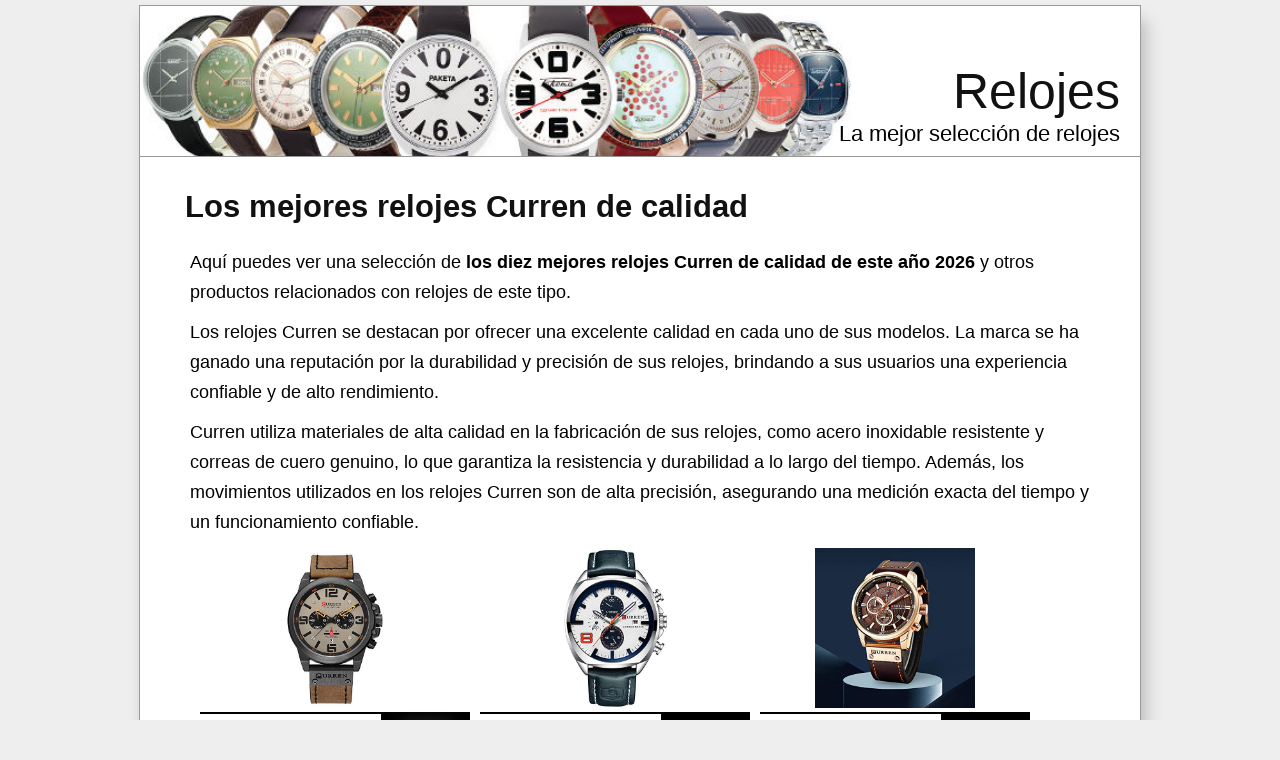

--- FILE ---
content_type: text/html; charset=utf-8
request_url: https://relojes.org.es/curren-de-calidad
body_size: 11124
content:
<?xml version="1.0" encoding="UTF-8"?><!DOCTYPE html PUBLIC "-//W3C//DTD XHTML 1.0 Strict//EN" "http://www.w3.org/TR/xhtml1/DTD/xhtml1-strict.dtd"><html
xmlns="http://www.w3.org/1999/xhtml" lang="es_ES" xml:lang="es_ES"><head><title>▷ Los Mejores RELOJES CURREN DE CALIDAD - Relojes</title><meta
name="description" content="Mejores relojes Curren de calidad ✅, precio, opiniones y características." /><meta
name="keywords" content="reloj,Curren de calidad,listado,comprar,Relojes de pulsera para hombres,Relojes para hombre,Moda Hombre,Moda,Special Features Stores,Self Service,Arborist Merchandising Root,Joyería & Relojes,Custom Stores,Affordable_ES2,Luzca bien a precios bajos" /><meta
name="title" content="▷ Los Mejores RELOJES CURREN DE CALIDAD - Relojes" /><meta
name="viewport" content="width=device-width, initial-scale=1, maximum-scale=1" /><meta
name="expires" content="never" /><meta
name="distribution" content="world" /><meta
http-equiv="Content-Type" content="text/html; charset=utf-8" /><link
type="text/css" rel="stylesheet" href="//relojes.org.es/css-relojes.org.es/main-1684400509.css" media="all" /><link
rel="alternate" type="application/rss+xml" title="relojes.org.es RSS Feed" href="//relojes.org.es/feed" /><link
rel="shortcut icon" href="//relojes.org.es/img-relojes.org.es/theme/favicon.ico" /><meta
name="og:title" content="Los mejores relojes Curren de calidad" /><meta
name="og:url" content="//relojes.org.es/curren-de-calidad" /><meta
name="og:type" content="article" /><meta
name="og:image" content="https://m.media-amazon.com/images/I/41emOgTpPPL._SL500_.jpg" /><meta
name="og:description" content="Mejores relojes Curren de calidad ✅, precio, opiniones y características." /><meta
name="og:locale" content="es_ES" /><meta
name="og:site_name" content="Relojes" /><script>/*<![CDATA[*/
var adArray=['<iframe src="https://rcm-eu.amazon-adsystem.com/e/cm?o=30&p=12&l=ur1&category=apparel&banner=0BSSKQPXGC7SRHW2Q002&f=ifr&linkID=55ea1ca563fe55ff081882fa9aaa54f7&t=amz-banner-top-21&tracking_id=amz-banner-top-21" width="300" height="250" scrolling="no" border="0" marginwidth="0" style="border:none;" frameborder="0"></iframe>','<iframe src="https://rcm-eu.amazon-adsystem.com/e/cm?o=30&p=12&l=ur1&category=watches&banner=1H67R6F3H9X3W7XHE002&f=ifr&linkID=16df45592c87a11796dcac7fe4229607&t=amz-banner-top-21&tracking_id=amz-banner-top-21" width="300" height="250" scrolling="no" border="0" marginwidth="0" style="border:none;" frameborder="0"></iframe>','<iframe src="https://rcm-eu.amazon-adsystem.com/e/cm?o=30&p=12&l=ur1&category=rebajas_hasta&banner=10FK7CT2DC5K9F7ZWP82&f=ifr&linkID=b0ae4bda7ccfcab300e8081d7f64b681&t=amz-banner-top-21&tracking_id=amz-banner-top-21" width="300" height="250" scrolling="no" border="0" marginwidth="0" style="border:none;" frameborder="0"></iframe>','<iframe src="https://rcm-eu.amazon-adsystem.com/e/cm?o=30&p=12&l=ur1&category=premium&banner=0EMP21769P76KEGTJNR2&f=ifr&linkID=17078b798232956c0efcd162fc67ee2e&t=amz-banner-top-21&tracking_id=amz-banner-top-21" width="300" height="250" scrolling="no" border="0" marginwidth="0" style="border:none;" frameborder="0"></iframe>','<iframe src="https://rcm-eu.amazon-adsystem.com/e/cm?o=30&p=12&l=ur1&category=ofertasdeultimo&banner=01K8FJK4G53N9Q0K7J82&f=ifr&linkID=57c2e4eaed404cdb96ce3dedf8918871&t=amz-banner-top-21&tracking_id=amz-banner-top-21" width="300" height="250" scrolling="no" border="0" marginwidth="0" style="border:none;" frameborder="0"></iframe>','<iframe src="https://rcm-eu.amazon-adsystem.com/e/cm?o=30&p=12&l=ur1&category=shoes&banner=0B0P15A56Q2VEND976R2&f=ifr&linkID=49390d7433207734354780be35a664b4&t=amz-banner-bottom-21&tracking_id=amz-banner-top-21" width="300" height="250" scrolling="no" border="0" marginwidth="0" style="border:none;" frameborder="0"></iframe>','<iframe src="https://rcm-eu.amazon-adsystem.com/e/cm?o=30&p=12&l=ur1&category=jewellery&banner=1MA6KJ6WYKAP6F3EYHG2&f=ifr&linkID=155ddfe1399af5d0f9af3b23198585f9&t=amz-banner-bottom-21&tracking_id=amz-banner-top-21" width="300" height="250" scrolling="no" border="0" marginwidth="0" style="border:none;" frameborder="0"></iframe>'];/*]]>*/</script><meta
name="robots" content="all" /><meta
property="article:tag" content="los mejores relojes curren de calidad" /><meta
property="article:section" content="Relojes" /><meta
property="article:published_time" content="2009-03-27T09:00:00+00:00" /><meta
property="article:modified_time" content="2026-01-16T17:40:52+00:00" /> <script async src="https://www.googletagmanager.com/gtag/js?id=G-MT1XY49TYD"></script><script>
window.dataLayer=window.dataLayer||[];function gtag(){dataLayer.push(arguments);}
gtag('js',new Date());gtag('config','G-MT1XY49TYD');</script><script type="text/javascript">
window.onload=function(){var privacy_widget=document.getElementById('privacy_widget');if(null!=privacy_widget)
{privacy_widget.parentNode.removeChild(privacy_widget);}}</script></head><body><div
class="content_title"><h1><a
title="Los mejores relojes Curren de calidad" href="//relojes.org.es/curren-de-calidad">Los mejores relojes Curren de calidad</a></h1></div><div
class="container"><div
class="header"><h2><a
title="Relojes" href="//relojes.org.es/">Relojes</a></h2><h3>La mejor selección de relojes</h3></div><div
class="body"><div
class="main_content"><div
class="content"><p>Aquí puedes ver una selección de <strong>los diez mejores relojes Curren de calidad de este año 2026</strong> y otros productos relacionados con relojes de este tipo.</p><div
itemprop="description"><p>Los relojes Curren se destacan por ofrecer una excelente calidad en cada uno de sus modelos. La marca se ha ganado una reputación por la durabilidad y precisión de sus relojes, brindando a sus usuarios una experiencia confiable y de alto rendimiento.</p><p>Curren utiliza materiales de alta calidad en la fabricación de sus relojes, como acero inoxidable resistente y correas de cuero genuino, lo que garantiza la resistencia y durabilidad a lo largo del tiempo. Además, los movimientos utilizados en los relojes Curren son de alta precisión, asegurando una medición exacta del tiempo y un funcionamiento confiable.</p></div><ul
class="products_list"><li><div
class ="product_image data_link_replacement" title="Reloj de cuarzo con cronómetro militar de piel impermeable y cronógrafo para hombre" data="https://www.amazon.es/dp/B07PZ37XMC?tag=relojes-org-es-21&linkCode=osi&th=1&psc=1"><img
src="https://m.media-amazon.com/images/I/41emOgTpPPL._SL500_.jpg" title="Reloj de cuarzo con cronómetro militar de piel impermeable y cronógrafo para hombre" alt="Imagen de Reloj de cuarzo con cronómetro militar de piel impermeable y cronógrafo para hombre" /><div
class="product_data"><span
class="product_title">Reloj de cuarzo con cronómetro militar de piel impermeable y cronógrafo para hombre</span><div
class="product_price"><span
class="new_price">28,99 €</span><span
class="original_price">32,99 €</span></div></div></div></li><li><div
class ="product_image data_link_replacement" title="Reloj cronógrafo con correa de cuero para hombre" data="https://www.amazon.es/dp/B07WZHJF1K?tag=relojes-org-es-21&linkCode=osi&th=1&psc=1"><img
src="https://m.media-amazon.com/images/I/51L6O7reC5L._SL500_.jpg" title="Reloj cronógrafo con correa de cuero para hombre" alt="Imagen de Reloj cronógrafo con correa de cuero para hombre" /><div
class="product_data"><span
class="product_title">Reloj cronógrafo con correa de cuero para hombre</span><div
class="product_price"><span>29,32 €</span></div></div></div></li><li><div
class ="product_image data_link_replacement" title="CURREN Relojes militares con correa de cuero para hombre" data="https://www.amazon.es/dp/B07DJ6XS2D?tag=relojes-org-es-21&linkCode=osi&th=1&psc=1"><img
src="https://m.media-amazon.com/images/I/51m0gbKp1KL._SL500_.jpg" title="CURREN Relojes militares con correa de cuero para hombre" alt="Imagen de CURREN Relojes militares con correa de cuero para hombre" /><div
class="product_data"><span
class="product_title">CURREN Relojes militares con correa de cuero para hombre</span><div
class="product_price"><span>32,89 €</span></div></div></div></li><li><div
class ="product_image data_link_replacement" title="Reloj analógico de cuarzo con correa de cuero para hombre" data="https://www.amazon.es/dp/B07WFXRCZN?tag=relojes-org-es-21&linkCode=osi&th=1&psc=1"><img
src="https://m.media-amazon.com/images/I/51udtripmlL._SL500_.jpg" title="Reloj analógico de cuarzo con correa de cuero para hombre" alt="Imagen de Reloj analógico de cuarzo con correa de cuero para hombre" /><div
class="product_data"><span
class="product_title">Reloj analógico de cuarzo con correa de cuero para hombre</span><div
class="product_price"><span>29,99 €</span></div></div></div></li><li><div
class ="product_image data_link_replacement" title="Reloj analógico de cuarzo con correa de cuero para hombre" data="https://www.amazon.es/dp/B07WFXSWTB?tag=relojes-org-es-21&linkCode=osi&th=1&psc=1"><img
src="https://m.media-amazon.com/images/I/51PGPXhd2TL._SL500_.jpg" title="Reloj analógico de cuarzo con correa de cuero para hombre" alt="Imagen de Reloj analógico de cuarzo con correa de cuero para hombre" /><div
class="product_data"><span
class="product_title">Reloj analógico de cuarzo con correa de cuero para hombre</span><div
class="product_price"><span>29,99 €</span></div></div></div></li><li><div
class ="product_image data_link_replacement" title="Reloj analógico de cuarzo para hombre" data="https://www.amazon.es/dp/B07WFYK8C5?tag=relojes-org-es-21&linkCode=osi&th=1&psc=1"><img
src="https://m.media-amazon.com/images/I/51hoUhnJ+QL._SL500_.jpg" title="Reloj analógico de cuarzo para hombre" alt="Imagen de Reloj analógico de cuarzo para hombre" /><div
class="product_data"><span
class="product_title">Reloj analógico de cuarzo para hombre</span><div
class="product_price"><span>29,99 €</span></div></div></div></li><li><div
class ="product_image data_link_replacement" title="Reloj analógico de cuarzo para hombre" data="https://www.amazon.es/dp/B07WFYKTSM?tag=relojes-org-es-21&linkCode=osi&th=1&psc=1"><img
src="https://m.media-amazon.com/images/I/51WVEOqotSL._SL500_.jpg" title="Reloj analógico de cuarzo para hombre" alt="Imagen de Reloj analógico de cuarzo para hombre" /><div
class="product_data"><span
class="product_title">Reloj analógico de cuarzo para hombre</span><div
class="product_price"><span>29,89 €</span></div></div></div></li><li><div
class ="product_image data_link_replacement" title="Reloj cronógrafo para hombre, militar" data="https://www.amazon.es/dp/B07WLD5JD9?tag=relojes-org-es-21&linkCode=osi&th=1&psc=1"><img
src="https://m.media-amazon.com/images/I/41g6W8jIoaL._SL500_.jpg" title="Reloj cronógrafo para hombre, militar" alt="Imagen de Reloj cronógrafo para hombre, militar" /><div
class="product_data"><span
class="product_title">Reloj cronógrafo para hombre, militar</span><div
class="product_price"><span>35,99 €</span></div></div></div></li><li><div
class ="product_image data_link_replacement" title="Reloj de lujo para hombre Correa de cuero Cronógrafo y pulsera de moda Azul o negro Diseño militar Resistente al agua Regalo" data="https://www.amazon.es/dp/B07YLTLXH3?tag=relojes-org-es-21&linkCode=osi&th=1&psc=1"><img
src="https://m.media-amazon.com/images/I/5146RjsYk0L._SL500_.jpg" title="Reloj de lujo para hombre Correa de cuero Cronógrafo y pulsera de moda Azul o negro Diseño militar Resistente al agua Regalo" alt="Imagen de Reloj de lujo para hombre Correa de cuero Cronógrafo y pulsera de moda Azul o negro Diseño militar Resistente al agua Regalo" /><div
class="product_data"><span
class="product_title">Reloj de lujo para hombre Correa de cuero Cronógrafo y pulsera de moda Azul o negro Diseño militar Resistente al agua Regalo</span><div
class="product_price"><span>39,89 €</span></div></div></div></li><li><div
class ="product_image data_link_replacement" title="Curren 8363 Reloj de Cuarzo para Hombre con Tres Sub-diales Pantalla de Fecha Caja Azul" data="https://www.amazon.es/dp/B084ZK9G37?tag=relojes-org-es-21&linkCode=osi&th=1&psc=1"><img
src="https://m.media-amazon.com/images/I/51J4qc99HlL._SL500_.jpg" title="Curren 8363 Reloj de Cuarzo para Hombre con Tres Sub-diales Pantalla de Fecha Caja Azul" alt="Imagen de Curren 8363 Reloj de Cuarzo para Hombre con Tres Sub-diales Pantalla de Fecha Caja Azul" /><div
class="product_data"><span
class="product_title">Curren 8363 Reloj de Cuarzo para Hombre con Tres Sub-diales Pantalla de Fecha Caja Azul</span><div
class="product_price"><span
class="new_price">28,99 €</span><span
class="original_price">32,34 €</span></div></div></div></li></ul><div
class="clear_both"></div><meta
content="//relojes.org.es/curren-de-calidad" itemprop="url" /><h2>Selección de los diez  mejores relojes Curren de calidad</h2><p>Si te estás planteando comprar un reloj, nuestra lista de los diez mejores relojes Curren de calidad de 2026 te ayudará a encontrar un reloj perfecto para ti.</p><p>Mediante los enlaces disponibles en cada un de los relojes que encontrarás en esta lista, podrás ver más detalles sobre ellos y adquirirlos si reunen las características que estás buscando. También puedes leer los comentarios y opiniones que han dejado los usuarios que ya han probado estos relojes y ver su valoración, así como dejar tus propios comentarios sobre los relojes Curren de calidad.</p><div
itemprop="offers" itemscope itemtype="http://schema.org/AggregateOffer"><div
itemprop="offers" itemscope itemtype="http://schema.org/Offer"><h3><span
itemprop="name">Reloj de cuarzo con cronómetro militar de piel impermeable y cronógrafo para hombre, el reloj Curren de calidad más vendido ✅</span></h3><div
class="product_image_container"><div
class="item_main_image data_link_replacement" data="https://www.amazon.es/dp/B07PZ37XMC?tag=relojes-org-es-21&linkCode=osi&th=1&psc=1"> <img
title="Reloj de cuarzo con cronómetro militar de piel impermeable y cronógrafo para hombre, Cinturón Negro, Gris, Marrón, Clásico, Ropa" alt="Reloj de cuarzo con cronómetro militar de piel impermeable y cronógrafo para hombre, Cinturón Negro, Gris, Marrón, Clásico, Ropa" src="https://m.media-amazon.com/images/I/41emOgTpPPL._SL500_.jpg" class="item_main_image float_left no_pin" itemprop="image" /></div></div><div
class="extra_product_images"> <img
title="Reloj de cuarzo con cronómetro militar de piel impermeable y cronógrafo para hombre" alt="Imagen de Reloj de cuarzo con cronómetro militar de piel impermeable y cronógrafo para hombre" class="item float_left no_pin" src="https://m.media-amazon.com/images/I/51czIHDn8qL._SL75_.jpg" url="https://www.amazon.es/dp/B07PZ37XMC?tag=relojes-org-es-21&linkCode=osi&th=1&psc=1" /> <img
title="Reloj de cuarzo con cronómetro militar de piel impermeable y cronógrafo para hombre" alt="Imagen de Reloj de cuarzo con cronómetro militar de piel impermeable y cronógrafo para hombre" class="item float_left no_pin" src="https://m.media-amazon.com/images/I/51MdekSQa8L._SL75_.jpg" url="https://www.amazon.es/dp/B07PZ37XMC?tag=relojes-org-es-21&linkCode=osi&th=1&psc=1" /> <img
title="Reloj de cuarzo con cronómetro militar de piel impermeable y cronógrafo para hombre" alt="Imagen de Reloj de cuarzo con cronómetro militar de piel impermeable y cronógrafo para hombre" class="item float_left no_pin" src="https://m.media-amazon.com/images/I/41wBMnkfOJL._SL75_.jpg" url="https://www.amazon.es/dp/B07PZ37XMC?tag=relojes-org-es-21&linkCode=osi&th=1&psc=1" /> <img
title="Reloj de cuarzo con cronómetro militar de piel impermeable y cronógrafo para hombre" alt="Imagen de Reloj de cuarzo con cronómetro militar de piel impermeable y cronógrafo para hombre" class="item float_left no_pin" src="https://m.media-amazon.com/images/I/41sENukcSML._SL75_.jpg" url="https://www.amazon.es/dp/B07PZ37XMC?tag=relojes-org-es-21&linkCode=osi&th=1&psc=1" /> <img
title="Reloj de cuarzo con cronómetro militar de piel impermeable y cronógrafo para hombre" alt="Imagen de Reloj de cuarzo con cronómetro militar de piel impermeable y cronógrafo para hombre" class="item float_left no_pin" src="https://m.media-amazon.com/images/I/41j5SHUy9hL._SL75_.jpg" url="https://www.amazon.es/dp/B07PZ37XMC?tag=relojes-org-es-21&linkCode=osi&th=1&psc=1" /> <img
title="Reloj de cuarzo con cronómetro militar de piel impermeable y cronógrafo para hombre" alt="Imagen de Reloj de cuarzo con cronómetro militar de piel impermeable y cronógrafo para hombre" class="item float_left no_pin" src="https://m.media-amazon.com/images/I/41BSXb5pOVL._SL75_.jpg" url="https://www.amazon.es/dp/B07PZ37XMC?tag=relojes-org-es-21&linkCode=osi&th=1&psc=1" /></div><div
class="itemtext"><p> Entre nuestra selección de relojes Curren de calidad, esta es la mejor opción si nos basamos en la cantidad de ventas, ya que es <strong>reloj más vendido</strong> de esta lista.</p><meta
itemprop="availability" content="instore_only" /><meta
itemprop="priceCurrency" content="EUR" /><p> Este reloj tiene habitualmente un precio de 32,99€ pero lo puedes comprar ahora mismo y por tiempo limitado a <strong>un precio de tan solo <span
itemprop="price">28,99</span>€</strong>. ¡No lo dudes y aprovecha esta oferta antes de que se acabe!</p><p> A continuación puedes ver más detalles de este reloj:</p><ul
class="fashioned"><li>Si tiene alguna pregunta, por favor envíenos un correo electrónico.</li><li>Haremos todo lo posible para ofrecerte una excelente experiencia de compra.</li><li>No se puede utilizar en la ducha, natación, buceo, etc.</li><li>COMPRA CON CONFIENCIA Nos preocupamos por nuestros clientes.</li><li><strong>Resistente al agua para el uso diario</strong>: resistente a salpicaduras y lluvia.</li><li>3 varillas impermeables, lo que significa que puedes usarlas cuando te lavas las manos sin agua caliente.</li><li><strong>Regalo de alta calidad</strong>: gran regalo para novio, marido, padre, hermano, abuelo, amigos.</li><li>Ideal como regalo de cumpleaños, empresa, Navidad, San Valentín, boda, Año Nuevo, Día del Padre, etc.</li><li><strong>Multifuncional</strong>: muestra la hora, fecha, temporizador (1 círculo = 2 segundos, 1 círculo = 1 minuto, 1 círculo = 1 hora), cronógrafo, ideal para la vida cotidiana, trabajo, deportes, negocios, fiestas, actividades al aire libre, etc.</li><li>3 subdiales, pantalla analógica, pantalla Hardlex, esfera transparente, caja de aleación, cuero cómodo ajustable con hebilla clásica.</li><li><strong>Movimiento y material</strong>: movimiento de cuarzo, hora exacta.</li><li><strong>Color</strong>: Cinturón negro, gris, marrón.</li><li><strong>Peso</strong>: 150 gramos.</li></ul>Mediante el siguiente enlace, podrás ver <span
class="comment_link_replacement" data="https://www.amazon.es/dp/product-reviews/B07PZ37XMC?tag=relojes-org-es-21&linkCode=osi&th=1&psc=1" title="Opiniones sobre Reloj de cuarzo con cronómetro militar de piel impermeable y cronógrafo para hombre">opiniones de quienes han comprado este reloj</span>.<div
class="button_container"><div
class="buybutton data_link_replacement" title="Reloj de cuarzo con cronómetro militar de piel impermeable y cronógrafo para hombre" data="https://www.amazon.es/dp/B07PZ37XMC?tag=relojes-org-es-21&linkCode=osi&th=1&psc=1" img_data="https://m.media-amazon.com/images/I/41emOgTpPPL._SL500_.jpg"></div></div><div
class="clear_both"></div><p>Si buscas más relojes similares a <em>Reloj de cuarzo con cronómetro militar de piel impermeable y cronógrafo para hombre</em>, puedes ver otros relojes haciendo click en el enlace a continuación: <em><a
title="Ver más relojes de la categoría relojes de pulsera para hombres" href="https://www.amazon.es/s?k=relojes+de+pulsera+para+hombres&rh=n%3A599388031%2C&tag=relojes-org-es-21" rel="nofollow" target="_blank">Relojes de pulsera para hombres</a></em>.</p></div></div><div
itemprop="offers" itemscope itemtype="http://schema.org/Offer"><h3><span
itemprop="name">Reloj cronógrafo con correa de cuero para hombre, el reloj Curren de calidad más barato ⭐</span></h3><div
class="product_image_container"><div
class="item_main_image data_link_replacement" data="https://www.amazon.es/dp/B07WZHJF1K?tag=relojes-org-es-21&linkCode=osi&th=1&psc=1"> <img
title="Reloj cronógrafo con correa de cuero para hombre, clásico, casual, acero inoxidable, impermeable, fecha, analógico, cuarzo, plateado y blanco, Plateado/Blanco, Clásico, informal" alt="Reloj cronógrafo con correa de cuero para hombre, clásico, casual, acero inoxidable, impermeable, fecha, analógico, cuarzo, plateado y blanco, Plateado/Blanco, Clásico, informal" src="https://m.media-amazon.com/images/I/51L6O7reC5L._SL500_.jpg" class="item_main_image float_left no_pin" itemprop="image" /></div></div><div
class="extra_product_images"> <img
title="reloj cronógrafo con correa de cuero para hombre" alt="Imagen de reloj cronógrafo con correa de cuero para hombre" class="item float_left no_pin" src="https://m.media-amazon.com/images/I/618z7YnnceL._SL75_.jpg" url="https://www.amazon.es/dp/B07WZHJF1K?tag=relojes-org-es-21&linkCode=osi&th=1&psc=1" /> <img
title="reloj cronógrafo con correa de cuero para hombre" alt="Imagen de reloj cronógrafo con correa de cuero para hombre" class="item float_left no_pin" src="https://m.media-amazon.com/images/I/51TzHY9eiqL._SL75_.jpg" url="https://www.amazon.es/dp/B07WZHJF1K?tag=relojes-org-es-21&linkCode=osi&th=1&psc=1" /> <img
title="reloj cronógrafo con correa de cuero para hombre" alt="Imagen de reloj cronógrafo con correa de cuero para hombre" class="item float_left no_pin" src="https://m.media-amazon.com/images/I/61FHJZCw0yL._SL75_.jpg" url="https://www.amazon.es/dp/B07WZHJF1K?tag=relojes-org-es-21&linkCode=osi&th=1&psc=1" /> <img
title="reloj cronógrafo con correa de cuero para hombre" alt="Imagen de reloj cronógrafo con correa de cuero para hombre" class="item float_left no_pin" src="https://m.media-amazon.com/images/I/51U3Sf28wdL._SL75_.jpg" url="https://www.amazon.es/dp/B07WZHJF1K?tag=relojes-org-es-21&linkCode=osi&th=1&psc=1" /> <img
title="reloj cronógrafo con correa de cuero para hombre" alt="Imagen de reloj cronógrafo con correa de cuero para hombre" class="item float_left no_pin" src="https://m.media-amazon.com/images/I/51L6O7reC5L._SL75_.jpg" url="https://www.amazon.es/dp/B07WZHJF1K?tag=relojes-org-es-21&linkCode=osi&th=1&psc=1" /></div><div
class="itemtext"><p> Basándonos únicamente en el precio, este reloj es la mejor elección ya que en esta lista es <strong>el reloj Curren de calidad más barato</strong>.</p><meta
itemprop="availability" content="instore_only" /><meta
itemprop="priceCurrency" content="EUR" /><p> Puedes conseguir el reloj cronógrafo con correa de cuero para hombre al precio de 29,32€.
No te pierdas esta oferta, ya que es <strong>el más barato</strong> de los relojes Curren de calidad.</p><p> El listado a continuación muestra las características de este reloj:</p><ul
class="fashioned"><li>De alta calidad, llevar este reloj es una experiencia maravillosa, al igual que toca la obra de arte directamente.</li><li>Splash / lluvia.</li><li>No apto para buceo, natación, esnórquel, trabajos relacionados con el agua.</li><li><strong>Reloj de cuarzo de negocios</strong>: movimiento de cuarzo japonés de alta calidad con pantalla analógica, multiesfera que proporciona una sincronización precisa.</li><li><strong>Resistente al agua (3 ATM)</strong>: adecuado para el uso diario.</li><li>Hebilla chapada en acero inoxidable, fácil de poner y quitar, no se cae fácilmente.</li><li>La clásica correa de cuero es suave y cómoda para una experiencia de uso cómoda.</li><li>Caja impermeable de acero inoxidable, suave y duradera.</li><li><strong>Material</strong>: vidrio templado mineral de alta dureza, no es fácil de llevar.</li><li><strong>Diseño único</strong>: diseño único de superficie, combinación perfecta de esfera pequeña y superficie, combinación de colores e integración de reloj, adecuado para uso diario, negocios, casual y otras prendas.</li><li><strong>Color</strong>: Plateado/blanco.</li></ul>A través del siguiente enlace, puedes ver <span
class="comment_link_replacement" data="https://www.amazon.es/dp/product-reviews/B07WZHJF1K?tag=relojes-org-es-21&linkCode=osi&th=1&psc=1" title="Opiniones sobre reloj cronógrafo con correa de cuero para hombre">opiniones sobre este reloj</span>.<div
class="button_container"><div
class="buybutton data_link_replacement" title="reloj cronógrafo con correa de cuero para hombre" data="https://www.amazon.es/dp/B07WZHJF1K?tag=relojes-org-es-21&linkCode=osi&th=1&psc=1" img_data="https://m.media-amazon.com/images/I/51L6O7reC5L._SL500_.jpg"></div></div><div
class="clear_both"></div><p>Si quieres valorar otras opciones antes de decidirte, puedes ver más relojes del mismo tipo que <em>reloj cronógrafo con correa de cuero para hombre</em>, puedes hacerlo siguiendo el enlace a continuación: <em><a
title="Ver más relojes de la categoría relojes de pulsera para hombres" href="https://www.amazon.es/s?k=relojes+de+pulsera+para+hombres&rh=n%3A599388031%2C&tag=relojes-org-es-21" rel="nofollow" target="_blank">Relojes de pulsera para hombres</a></em>.</p></div></div><div
itemprop="offers" itemscope itemtype="http://schema.org/Offer"><h3><span
itemprop="name">CURREN Relojes militares con correa de cuero para hombre</span></h3><div
class="product_image_container"><div
class="item_main_image data_link_replacement" data="https://www.amazon.es/dp/B07DJ6XS2D?tag=relojes-org-es-21&linkCode=osi&th=1&psc=1"> <img
title="CURREN Relojes militares con correa de cuero para hombre, cronógrafo impermeable deportivo de muñeca con fecha, reloj de pulsera de cuarzo, regalos" alt="CURREN Relojes militares con correa de cuero para hombre, cronógrafo impermeable deportivo de muñeca con fecha, reloj de pulsera de cuarzo, regalos" src="https://m.media-amazon.com/images/I/51m0gbKp1KL._SL500_.jpg" class="item_main_image float_left no_pin" itemprop="image" /></div></div><div
class="extra_product_images"> <img
title="CURREN Relojes militares con correa de cuero para hombre" alt="Imagen de CURREN Relojes militares con correa de cuero para hombre" class="item float_left no_pin" src="https://m.media-amazon.com/images/I/4189cQNF3XL._SL75_.jpg" url="https://www.amazon.es/dp/B07DJ6XS2D?tag=relojes-org-es-21&linkCode=osi&th=1&psc=1" /> <img
title="CURREN Relojes militares con correa de cuero para hombre" alt="Imagen de CURREN Relojes militares con correa de cuero para hombre" class="item float_left no_pin" src="https://m.media-amazon.com/images/I/51zmGXky9jL._SL75_.jpg" url="https://www.amazon.es/dp/B07DJ6XS2D?tag=relojes-org-es-21&linkCode=osi&th=1&psc=1" /> <img
title="CURREN Relojes militares con correa de cuero para hombre" alt="Imagen de CURREN Relojes militares con correa de cuero para hombre" class="item float_left no_pin" src="https://m.media-amazon.com/images/I/51Ch2YoxDRL._SL75_.jpg" url="https://www.amazon.es/dp/B07DJ6XS2D?tag=relojes-org-es-21&linkCode=osi&th=1&psc=1" /> <img
title="CURREN Relojes militares con correa de cuero para hombre" alt="Imagen de CURREN Relojes militares con correa de cuero para hombre" class="item float_left no_pin" src="https://m.media-amazon.com/images/I/51twWR5iGCL._SL75_.jpg" url="https://www.amazon.es/dp/B07DJ6XS2D?tag=relojes-org-es-21&linkCode=osi&th=1&psc=1" /> <img
title="CURREN Relojes militares con correa de cuero para hombre" alt="Imagen de CURREN Relojes militares con correa de cuero para hombre" class="item float_left no_pin" src="https://m.media-amazon.com/images/I/51gJMPdp9sL._SL75_.jpg" url="https://www.amazon.es/dp/B07DJ6XS2D?tag=relojes-org-es-21&linkCode=osi&th=1&psc=1" /> <img
title="CURREN Relojes militares con correa de cuero para hombre" alt="Imagen de CURREN Relojes militares con correa de cuero para hombre" class="item float_left no_pin" src="https://m.media-amazon.com/images/I/51Ch2YoxDRL._SL75_.jpg" url="https://www.amazon.es/dp/B07DJ6XS2D?tag=relojes-org-es-21&linkCode=osi&th=1&psc=1" /></div><div
class="itemtext"><p> El CURREN Relojes militares con correa de cuero para hombre es uno de los relojes Curren de calidad que hay disponibles y puede ser el reloj que estás buscando.</p><meta
itemprop="availability" content="instore_only" /><meta
itemprop="priceCurrency" content="EUR" /><p> Compra ya tu CURREN Relojes militares con correa de cuero para hombre por tan solo <span
itemprop="price">32,89</span>€.</p><p> El listado a continuación muestra las características de este reloj:</p><ul
class="fashioned"><li>Importación.</li><li>Un regalo moderno de cumpleaños, Navidad, San Valentín, boda, Año Nuevo.</li><li><strong>PAQUETE</strong>: Este reloj vendrá con una caja de reloj.</li><li><strong>Resistente al agua para uso diario</strong>: resistente al agua hasta 3 ATM, no apto para buceo, natación, esnórquel, trabajos relacionados con el agua).</li><li><strong>Función del reloj</strong>: todas las subesferas y manecillas son funcionales, cronógrafo completamente funcional, resistente al agua hasta 30 m y visualización de fecha.</li><li>Movimiento de cuarzo japonés de alta calidad con pantalla analógica, proporciona un cronometraje preciso.</li><li><strong>Color</strong>: Dorado, marrón (gold brown).</li></ul>Mediante el siguiente enlace, podrás ver <span
class="comment_link_replacement" data="https://www.amazon.es/dp/product-reviews/B07DJ6XS2D?tag=relojes-org-es-21&linkCode=osi&th=1&psc=1" title="Opiniones sobre CURREN Relojes militares con correa de cuero para hombre">opiniones de quienes han comprado este reloj</span>.<div
class="button_container"><div
class="buybutton data_link_replacement" title="CURREN Relojes militares con correa de cuero para hombre" data="https://www.amazon.es/dp/B07DJ6XS2D?tag=relojes-org-es-21&linkCode=osi&th=1&psc=1" img_data="https://m.media-amazon.com/images/I/51m0gbKp1KL._SL500_.jpg"></div></div><div
class="clear_both"></div><p>Si buscas más relojes similares a <em>CURREN Relojes militares con correa de cuero para hombre</em>, puedes ver otros relojes haciendo click en el enlace a continuación: <em><a
title="Ver más relojes de la categoría los más valorados por los clientes" href="https://www.amazon.es/s?k=los+m%C3%A1s+valorados+por+los+clientes&rh=n%3A599388031%2C&tag=relojes-org-es-21" rel="nofollow" target="_blank">Los más valorados por los clientes</a></em>.</p></div></div><div
itemprop="offers" itemscope itemtype="http://schema.org/Offer"><h3><span
itemprop="name">Reloj analógico de cuarzo con correa de cuero para hombre</span></h3><div
class="product_image_container"><div
class="item_main_image data_link_replacement" data="https://www.amazon.es/dp/B07WFXRCZN?tag=relojes-org-es-21&linkCode=osi&th=1&psc=1"> <img
title="Reloj analógico de cuarzo con correa de cuero para hombre, estilo clásico, casual, acero inoxidable, impermeable, cronógrafo, fecha, color marrón claro, Marrón claro, Deportes" alt="Reloj analógico de cuarzo con correa de cuero para hombre, estilo clásico, casual, acero inoxidable, impermeable, cronógrafo, fecha, color marrón claro, Marrón claro, Deportes" src="https://m.media-amazon.com/images/I/51udtripmlL._SL500_.jpg" class="item_main_image float_left no_pin" itemprop="image" /></div></div><div
class="extra_product_images"> <img
title="reloj analógico de cuarzo con correa de cuero para hombre" alt="Imagen de reloj analógico de cuarzo con correa de cuero para hombre" class="item float_left no_pin" src="https://m.media-amazon.com/images/I/51WphpTl7XL._SL75_.jpg" url="https://www.amazon.es/dp/B07WFXRCZN?tag=relojes-org-es-21&linkCode=osi&th=1&psc=1" /> <img
title="reloj analógico de cuarzo con correa de cuero para hombre" alt="Imagen de reloj analógico de cuarzo con correa de cuero para hombre" class="item float_left no_pin" src="https://m.media-amazon.com/images/I/51UUH2-oJrL._SL75_.jpg" url="https://www.amazon.es/dp/B07WFXRCZN?tag=relojes-org-es-21&linkCode=osi&th=1&psc=1" /> <img
title="reloj analógico de cuarzo con correa de cuero para hombre" alt="Imagen de reloj analógico de cuarzo con correa de cuero para hombre" class="item float_left no_pin" src="https://m.media-amazon.com/images/I/51bRc4fJ9XL._SL75_.jpg" url="https://www.amazon.es/dp/B07WFXRCZN?tag=relojes-org-es-21&linkCode=osi&th=1&psc=1" /> <img
title="reloj analógico de cuarzo con correa de cuero para hombre" alt="Imagen de reloj analógico de cuarzo con correa de cuero para hombre" class="item float_left no_pin" src="https://m.media-amazon.com/images/I/51nR6lGiX9L._SL75_.jpg" url="https://www.amazon.es/dp/B07WFXRCZN?tag=relojes-org-es-21&linkCode=osi&th=1&psc=1" /> <img
title="reloj analógico de cuarzo con correa de cuero para hombre" alt="Imagen de reloj analógico de cuarzo con correa de cuero para hombre" class="item float_left no_pin" src="https://m.media-amazon.com/images/I/51fpPUEnHFL._SL75_.jpg" url="https://www.amazon.es/dp/B07WFXRCZN?tag=relojes-org-es-21&linkCode=osi&th=1&psc=1" /> <img
title="reloj analógico de cuarzo con correa de cuero para hombre" alt="Imagen de reloj analógico de cuarzo con correa de cuero para hombre" class="item float_left no_pin" src="https://m.media-amazon.com/images/I/31wchw8LkUL._SL75_.jpg" url="https://www.amazon.es/dp/B07WFXRCZN?tag=relojes-org-es-21&linkCode=osi&th=1&psc=1" /></div><div
class="itemtext"><p> Aquí puedes ver las características del Reloj analógico de cuarzo con correa de cuero para hombre, uno de los relojes Curren de calidad.</p><meta
itemprop="availability" content="instore_only" /><meta
itemprop="priceCurrency" content="EUR" /><p> Puedes obtener tu ya tu reloj  analógico de cuarzo con correa de cuero para hombre por un precio de 29,99€.</p><p> La siguiente lista muestra las características del reloj  analógico de cuarzo con correa de cuero para hombre:</p><ul
class="fashioned"><li>De alta calidad, llevar este reloj es una experiencia maravillosa, al igual que toca la obra de arte directamente.</li><li>Splash / lluvia.</li><li>No apto para buceo, natación, esnórquel, trabajos relacionados con el agua.</li><li><strong>Reloj de cuarzo de negocios</strong>: movimiento de cuarzo japonés de alta calidad con pantalla analógica, multiesfera que proporciona una sincronización precisa.</li><li><strong>Resistente al agua (3 ATM)</strong>: adecuado para el uso diario.</li><li>Hebilla chapada en acero inoxidable, fácil de poner y quitar, no se cae fácilmente.</li><li>La clásica correa de cuero es suave y cómoda para una experiencia de uso cómoda.</li><li>Caja impermeable de acero inoxidable, suave y duradera.</li><li><strong>Material</strong>: vidrio templado mineral de alta dureza, no es fácil de llevar.</li><li><strong>Diseño único</strong>: diseño único de superficie, combinación perfecta de esfera pequeña y superficie, combinación de colores e integración de reloj, adecuado para uso diario, negocios, casual y otras prendas.</li><li><strong>Color</strong>: Marrón claro.</li></ul>Mediante el siguiente enlace, podrás encontrar <span
class="comment_link_replacement" data="https://www.amazon.es/dp/product-reviews/B07WFXRCZN?tag=relojes-org-es-21&linkCode=osi&th=1&psc=1" title="Opiniones sobre reloj analógico de cuarzo con correa de cuero para hombre">opiniones sobre este reloj</span>.<div
class="button_container"><div
class="buybutton data_link_replacement" title="reloj analógico de cuarzo con correa de cuero para hombre" data="https://www.amazon.es/dp/B07WFXRCZN?tag=relojes-org-es-21&linkCode=osi&th=1&psc=1" img_data="https://m.media-amazon.com/images/I/51udtripmlL._SL500_.jpg"></div></div><div
class="clear_both"></div><p>Si quieres valorar otras opciones antes de decidirte, puedes ver más relojes del mismo tipo que <em>reloj analógico de cuarzo con correa de cuero para hombre</em>, puedes hacerlo siguiendo el enlace a continuación: <em><a
title="Ver más relojes de la categoría relojes de pulsera para hombres" href="https://www.amazon.es/s?k=relojes+de+pulsera+para+hombres&rh=n%3A599388031%2C&tag=relojes-org-es-21" rel="nofollow" target="_blank">Relojes de pulsera para hombres</a></em>.</p></div></div><div
itemprop="offers" itemscope itemtype="http://schema.org/Offer"><h3><span
itemprop="name">Reloj analógico de cuarzo con correa de cuero para hombre</span></h3><div
class="product_image_container"><div
class="item_main_image data_link_replacement" data="https://www.amazon.es/dp/B07WFXSWTB?tag=relojes-org-es-21&linkCode=osi&th=1&psc=1"> <img
title="Reloj analógico de cuarzo con correa de cuero para hombre, estilo clásico, casual, acero inoxidable, impermeable, cronógrafo, fecha, color negro plateado, Plateado negro, Deportes" alt="Reloj analógico de cuarzo con correa de cuero para hombre, estilo clásico, casual, acero inoxidable, impermeable, cronógrafo, fecha, color negro plateado, Plateado negro, Deportes" src="https://m.media-amazon.com/images/I/51PGPXhd2TL._SL500_.jpg" class="item_main_image float_left no_pin" itemprop="image" /></div></div><div
class="extra_product_images"> <img
title="reloj analógico de cuarzo con correa de cuero para hombre" alt="Imagen de reloj analógico de cuarzo con correa de cuero para hombre" class="item float_left no_pin" src="https://m.media-amazon.com/images/I/51K1JguxTaL._SL75_.jpg" url="https://www.amazon.es/dp/B07WFXSWTB?tag=relojes-org-es-21&linkCode=osi&th=1&psc=1" /> <img
title="reloj analógico de cuarzo con correa de cuero para hombre" alt="Imagen de reloj analógico de cuarzo con correa de cuero para hombre" class="item float_left no_pin" src="https://m.media-amazon.com/images/I/51HV8gGeArL._SL75_.jpg" url="https://www.amazon.es/dp/B07WFXSWTB?tag=relojes-org-es-21&linkCode=osi&th=1&psc=1" /> <img
title="reloj analógico de cuarzo con correa de cuero para hombre" alt="Imagen de reloj analógico de cuarzo con correa de cuero para hombre" class="item float_left no_pin" src="https://m.media-amazon.com/images/I/51bRc4fJ9XL._SL75_.jpg" url="https://www.amazon.es/dp/B07WFXSWTB?tag=relojes-org-es-21&linkCode=osi&th=1&psc=1" /> <img
title="reloj analógico de cuarzo con correa de cuero para hombre" alt="Imagen de reloj analógico de cuarzo con correa de cuero para hombre" class="item float_left no_pin" src="https://m.media-amazon.com/images/I/51PGPXhd2TL._SL75_.jpg" url="https://www.amazon.es/dp/B07WFXSWTB?tag=relojes-org-es-21&linkCode=osi&th=1&psc=1" /> <img
title="reloj analógico de cuarzo con correa de cuero para hombre" alt="Imagen de reloj analógico de cuarzo con correa de cuero para hombre" class="item float_left no_pin" src="https://m.media-amazon.com/images/I/51IOKLyZsJL._SL75_.jpg" url="https://www.amazon.es/dp/B07WFXSWTB?tag=relojes-org-es-21&linkCode=osi&th=1&psc=1" /> <img
title="reloj analógico de cuarzo con correa de cuero para hombre" alt="Imagen de reloj analógico de cuarzo con correa de cuero para hombre" class="item float_left no_pin" src="https://m.media-amazon.com/images/I/51ubdigKTqL._SL75_.jpg" url="https://www.amazon.es/dp/B07WFXSWTB?tag=relojes-org-es-21&linkCode=osi&th=1&psc=1" /></div><div
class="itemtext"><p> Entre los relojes Curren de calidad, puedes encontrar el reloj  analógico de cuarzo con correa de cuero para hombre.</p><meta
itemprop="availability" content="instore_only" /><meta
itemprop="priceCurrency" content="EUR" /><p> Compra ya tu reloj analógico de cuarzo con correa de cuero para hombre por tan solo <span
itemprop="price">29,99</span>€.</p><p> El reloj analógico de cuarzo con correa de cuero para hombre tiene las siguientes características:</p><ul
class="fashioned"><li>De alta calidad, llevar este reloj es una experiencia maravillosa, al igual que toca la obra de arte directamente.</li><li>Splash / lluvia.</li><li>No apto para buceo, natación, esnórquel, trabajos relacionados con el agua.</li><li><strong>Reloj de cuarzo de negocios</strong>: movimiento de cuarzo japonés de alta calidad con pantalla analógica, multiesfera que proporciona una sincronización precisa.</li><li><strong>Resistente al agua (3 ATM)</strong>: adecuado para el uso diario.</li><li>Hebilla chapada en acero inoxidable, fácil de poner y quitar, no se cae fácilmente.</li><li>La clásica correa de cuero es suave y cómoda para una experiencia de uso cómoda.</li><li>Caja impermeable de acero inoxidable, suave y duradera.</li><li><strong>Material</strong>: vidrio templado mineral de alta dureza, no es fácil de llevar.</li><li><strong>Diseño único</strong>: diseño único de superficie, combinación perfecta de esfera pequeña y superficie, combinación de colores e integración de reloj, adecuado para uso diario, negocios, casual y otras prendas.</li><li><strong>Color</strong>: Plateado negro.</li></ul>A través del siguiente enlace, puedes ver <span
class="comment_link_replacement" data="https://www.amazon.es/dp/product-reviews/B07WFXSWTB?tag=relojes-org-es-21&linkCode=osi&th=1&psc=1" title="Opiniones sobre reloj analógico de cuarzo con correa de cuero para hombre">opiniones de compradores de este reloj</span>.<div
class="button_container"><div
class="buybutton data_link_replacement" title="reloj analógico de cuarzo con correa de cuero para hombre" data="https://www.amazon.es/dp/B07WFXSWTB?tag=relojes-org-es-21&linkCode=osi&th=1&psc=1" img_data="https://m.media-amazon.com/images/I/51PGPXhd2TL._SL500_.jpg"></div></div><div
class="clear_both"></div><p>Si buscas más relojes similares a <em>reloj analógico de cuarzo con correa de cuero para hombre</em>, puedes ver otros relojes haciendo click en el enlace a continuación: <em><a
title="Ver más relojes de la categoría relojes de pulsera para hombres" href="https://www.amazon.es/s?k=relojes+de+pulsera+para+hombres&rh=n%3A599388031%2C&tag=relojes-org-es-21" rel="nofollow" target="_blank">Relojes de pulsera para hombres</a></em>.</p></div></div><div
itemprop="offers" itemscope itemtype="http://schema.org/Offer"><h3><span
itemprop="name">Reloj analógico de cuarzo para hombre</span></h3><div
class="product_image_container"><div
class="item_main_image data_link_replacement" data="https://www.amazon.es/dp/B07WFYK8C5?tag=relojes-org-es-21&linkCode=osi&th=1&psc=1"> <img
title="Reloj analógico de cuarzo para hombre, correa de cuero, clásico, casual, acero inoxidable, impermeable, cronógrafo, fecha, color marrón oscuro, Marrón oscuro, Deportes" alt="Reloj analógico de cuarzo para hombre, correa de cuero, clásico, casual, acero inoxidable, impermeable, cronógrafo, fecha, color marrón oscuro, Marrón oscuro, Deportes" src="https://m.media-amazon.com/images/I/51hoUhnJ+QL._SL500_.jpg" class="item_main_image float_left no_pin" itemprop="image" /></div></div><div
class="extra_product_images"> <img
title="reloj analógico de cuarzo para hombre" alt="Imagen de reloj analógico de cuarzo para hombre" class="item float_left no_pin" src="https://m.media-amazon.com/images/I/51wBhoDhVXL._SL75_.jpg" url="https://www.amazon.es/dp/B07WFYK8C5?tag=relojes-org-es-21&linkCode=osi&th=1&psc=1" /> <img
title="reloj analógico de cuarzo para hombre" alt="Imagen de reloj analógico de cuarzo para hombre" class="item float_left no_pin" src="https://m.media-amazon.com/images/I/51CXTV3JKCL._SL75_.jpg" url="https://www.amazon.es/dp/B07WFYK8C5?tag=relojes-org-es-21&linkCode=osi&th=1&psc=1" /> <img
title="reloj analógico de cuarzo para hombre" alt="Imagen de reloj analógico de cuarzo para hombre" class="item float_left no_pin" src="https://m.media-amazon.com/images/I/51Fij7B5DzL._SL75_.jpg" url="https://www.amazon.es/dp/B07WFYK8C5?tag=relojes-org-es-21&linkCode=osi&th=1&psc=1" /> <img
title="reloj analógico de cuarzo para hombre" alt="Imagen de reloj analógico de cuarzo para hombre" class="item float_left no_pin" src="https://m.media-amazon.com/images/I/51bRc4fJ9XL._SL75_.jpg" url="https://www.amazon.es/dp/B07WFYK8C5?tag=relojes-org-es-21&linkCode=osi&th=1&psc=1" /> <img
title="reloj analógico de cuarzo para hombre" alt="Imagen de reloj analógico de cuarzo para hombre" class="item float_left no_pin" src="https://m.media-amazon.com/images/I/51HV8gGeArL._SL75_.jpg" url="https://www.amazon.es/dp/B07WFYK8C5?tag=relojes-org-es-21&linkCode=osi&th=1&psc=1" /> <img
title="reloj analógico de cuarzo para hombre" alt="Imagen de reloj analógico de cuarzo para hombre" class="item float_left no_pin" src="https://m.media-amazon.com/images/I/51zZwME+zAL._SL75_.jpg" url="https://www.amazon.es/dp/B07WFYK8C5?tag=relojes-org-es-21&linkCode=osi&th=1&psc=1" /></div><div
class="itemtext"><p> Aquí puedes ver las características del Reloj analógico de cuarzo para hombre, uno de los relojes Curren de calidad.</p><meta
itemprop="availability" content="instore_only" /><meta
itemprop="priceCurrency" content="EUR" /><p> Compra ya tu reloj analógico de cuarzo para hombre por tan solo <span
itemprop="price">29,99</span>€.</p><p> A continuación se muestran más detalles de este reloj:</p><ul
class="fashioned"><li>De alta calidad, llevar este reloj es una experiencia maravillosa, al igual que toca la obra de arte directamente.</li><li>Splash / lluvia.</li><li>No apto para buceo, natación, esnórquel, trabajos relacionados con el agua.</li><li><strong>Reloj de cuarzo de negocios</strong>: movimiento de cuarzo japonés de alta calidad con pantalla analógica, multiesfera que proporciona una sincronización precisa.</li><li><strong>Resistente al agua (3 ATM)</strong>: adecuado para el uso diario.</li><li>Hebilla chapada en acero inoxidable, fácil de poner y quitar, no se cae fácilmente.</li><li>La clásica correa de cuero es suave y cómoda para una experiencia de uso cómoda.</li><li>Caja impermeable de acero inoxidable, suave y duradera.</li><li><strong>Material</strong>: vidrio templado mineral de alta dureza, no es fácil de llevar.</li><li><strong>Diseño único</strong>: diseño único de superficie, combinación perfecta de esfera pequeña y superficie, combinación de colores e integración de reloj, adecuado para uso diario, negocios, casual y otras prendas.</li><li><strong>Color</strong>: Marrón oscuro.</li></ul>A través del siguiente enlace, puedes ver <span
class="comment_link_replacement" data="https://www.amazon.es/dp/product-reviews/B07WFYK8C5?tag=relojes-org-es-21&linkCode=osi&th=1&psc=1" title="Opiniones sobre reloj analógico de cuarzo para hombre">opiniones de compradores de este reloj</span>.<div
class="button_container"><div
class="buybutton data_link_replacement" title="reloj analógico de cuarzo para hombre" data="https://www.amazon.es/dp/B07WFYK8C5?tag=relojes-org-es-21&linkCode=osi&th=1&psc=1" img_data="https://m.media-amazon.com/images/I/51hoUhnJ+QL._SL500_.jpg"></div></div><div
class="clear_both"></div><p>Si quieres ver más relojes del mismo tipo que <em>reloj analógico de cuarzo para hombre</em>, podrás encontrarlos a través del siguiente enlace: <em><a
title="Ver más relojes de la categoría relojes de pulsera para hombres" href="https://www.amazon.es/s?k=relojes+de+pulsera+para+hombres&rh=n%3A599388031%2C&tag=relojes-org-es-21" rel="nofollow" target="_blank">Relojes de pulsera para hombres</a></em>.</p></div></div><div
itemprop="offers" itemscope itemtype="http://schema.org/Offer"><h3><span
itemprop="name">Reloj analógico de cuarzo para hombre</span></h3><div
class="product_image_container"><div
class="item_main_image data_link_replacement" data="https://www.amazon.es/dp/B07WFYKTSM?tag=relojes-org-es-21&linkCode=osi&th=1&psc=1"> <img
title="Reloj analógico de cuarzo para hombre, correa de cuero, clásico, casual, acero inoxidable, impermeable, cronógrafo, fecha, color negro, Negro -, Deportes" alt="Reloj analógico de cuarzo para hombre, correa de cuero, clásico, casual, acero inoxidable, impermeable, cronógrafo, fecha, color negro, Negro -, Deportes" src="https://m.media-amazon.com/images/I/51WVEOqotSL._SL500_.jpg" class="item_main_image float_left no_pin" itemprop="image" /></div></div><div
class="extra_product_images"> <img
title="reloj analógico de cuarzo para hombre" alt="Imagen de reloj analógico de cuarzo para hombre" class="item float_left no_pin" src="https://m.media-amazon.com/images/I/51cttWHAmqL._SL75_.jpg" url="https://www.amazon.es/dp/B07WFYKTSM?tag=relojes-org-es-21&linkCode=osi&th=1&psc=1" /> <img
title="reloj analógico de cuarzo para hombre" alt="Imagen de reloj analógico de cuarzo para hombre" class="item float_left no_pin" src="https://m.media-amazon.com/images/I/516aNHf6ZgL._SL75_.jpg" url="https://www.amazon.es/dp/B07WFYKTSM?tag=relojes-org-es-21&linkCode=osi&th=1&psc=1" /> <img
title="reloj analógico de cuarzo para hombre" alt="Imagen de reloj analógico de cuarzo para hombre" class="item float_left no_pin" src="https://m.media-amazon.com/images/I/51Cyjlx5sNL._SL75_.jpg" url="https://www.amazon.es/dp/B07WFYKTSM?tag=relojes-org-es-21&linkCode=osi&th=1&psc=1" /> <img
title="reloj analógico de cuarzo para hombre" alt="Imagen de reloj analógico de cuarzo para hombre" class="item float_left no_pin" src="https://m.media-amazon.com/images/I/51HV8gGeArL._SL75_.jpg" url="https://www.amazon.es/dp/B07WFYKTSM?tag=relojes-org-es-21&linkCode=osi&th=1&psc=1" /> <img
title="reloj analógico de cuarzo para hombre" alt="Imagen de reloj analógico de cuarzo para hombre" class="item float_left no_pin" src="https://m.media-amazon.com/images/I/51bRc4fJ9XL._SL75_.jpg" url="https://www.amazon.es/dp/B07WFYKTSM?tag=relojes-org-es-21&linkCode=osi&th=1&psc=1" /> <img
title="reloj analógico de cuarzo para hombre" alt="Imagen de reloj analógico de cuarzo para hombre" class="item float_left no_pin" src="https://m.media-amazon.com/images/I/51JTpflwEgL._SL75_.jpg" url="https://www.amazon.es/dp/B07WFYKTSM?tag=relojes-org-es-21&linkCode=osi&th=1&psc=1" /></div><div
class="itemtext"><p> Entre los relojes Curren de calidad, puedes encontrar el reloj  analógico de cuarzo para hombre.</p><meta
itemprop="availability" content="instore_only" /><meta
itemprop="priceCurrency" content="EUR" /><p> Consigue ya tu reloj analógico de cuarzo para hombre por solo <span
itemprop="price">29,89</span>€.</p><p> Este reloj  analógico de cuarzo para hombre tiene las siguientes características:</p><ul
class="fashioned"><li>De alta calidad, llevar este reloj es una experiencia maravillosa, al igual que toca la obra de arte directamente.</li><li>Splash / lluvia.</li><li>No apto para buceo, natación, esnórquel, trabajos relacionados con el agua.</li><li><strong>Reloj de cuarzo de negocios</strong>: movimiento de cuarzo japonés de alta calidad con pantalla analógica, multiesfera que proporciona una sincronización precisa.</li><li><strong>Resistente al agua (3 ATM)</strong>: adecuado para el uso diario.</li><li>Hebilla chapada en acero inoxidable, fácil de poner y quitar, no se cae fácilmente.</li><li>La clásica correa de cuero es suave y cómoda para una experiencia de uso cómoda.</li><li>Caja impermeable de acero inoxidable, suave y duradera.</li><li><strong>Material</strong>: vidrio templado mineral de alta dureza, no es fácil de llevar.</li><li><strong>Diseño único</strong>: diseño único de superficie, combinación perfecta de esfera pequeña y superficie, combinación de colores e integración de reloj, adecuado para uso diario, negocios, casual y otras prendas.</li><li><strong>Color</strong>: Negro -.</li></ul>Mediante el siguiente enlace, podrás encontrar <span
class="comment_link_replacement" data="https://www.amazon.es/dp/product-reviews/B07WFYKTSM?tag=relojes-org-es-21&linkCode=osi&th=1&psc=1" title="Opiniones sobre reloj analógico de cuarzo para hombre">opiniones de compradores de este reloj</span>.<div
class="button_container"><div
class="buybutton data_link_replacement" title="reloj analógico de cuarzo para hombre" data="https://www.amazon.es/dp/B07WFYKTSM?tag=relojes-org-es-21&linkCode=osi&th=1&psc=1" img_data="https://m.media-amazon.com/images/I/51WVEOqotSL._SL500_.jpg"></div></div><div
class="clear_both"></div><p>Si quieres valorar otras opciones antes de decidirte, puedes ver más relojes del mismo tipo que <em>reloj analógico de cuarzo para hombre</em>, puedes hacerlo siguiendo el enlace a continuación: <em><a
title="Ver más relojes de la categoría relojes de pulsera para hombres" href="https://www.amazon.es/s?k=relojes+de+pulsera+para+hombres&rh=n%3A599388031%2C&tag=relojes-org-es-21" rel="nofollow" target="_blank">Relojes de pulsera para hombres</a></em>.</p></div></div><div
itemprop="offers" itemscope itemtype="http://schema.org/Offer"><h3><span
itemprop="name">Reloj cronógrafo para hombre, militar</span></h3><div
class="product_image_container"><div
class="item_main_image data_link_replacement" data="https://www.amazon.es/dp/B07WLD5JD9?tag=relojes-org-es-21&linkCode=osi&th=1&psc=1"> <img
title="Reloj cronógrafo para hombre, militar, multifunción, resistente al agua, de cuarzo y acero inoxidable, Reloj informal" alt="Reloj cronógrafo para hombre, militar, multifunción, resistente al agua, de cuarzo y acero inoxidable, Reloj informal" src="https://m.media-amazon.com/images/I/41g6W8jIoaL._SL500_.jpg" class="item_main_image float_left no_pin" itemprop="image" /></div></div><div
class="extra_product_images"> <img
title="reloj cronógrafo para hombre, militar" alt="Imagen de reloj cronógrafo para hombre, militar" class="item float_left no_pin" src="https://m.media-amazon.com/images/I/51qtmaSGlJL._SL75_.jpg" url="https://www.amazon.es/dp/B07WLD5JD9?tag=relojes-org-es-21&linkCode=osi&th=1&psc=1" /> <img
title="reloj cronógrafo para hombre, militar" alt="Imagen de reloj cronógrafo para hombre, militar" class="item float_left no_pin" src="https://m.media-amazon.com/images/I/51ouyVWpSHL._SL75_.jpg" url="https://www.amazon.es/dp/B07WLD5JD9?tag=relojes-org-es-21&linkCode=osi&th=1&psc=1" /> <img
title="reloj cronógrafo para hombre, militar" alt="Imagen de reloj cronógrafo para hombre, militar" class="item float_left no_pin" src="https://m.media-amazon.com/images/I/51xMQyOBy8L._SL75_.jpg" url="https://www.amazon.es/dp/B07WLD5JD9?tag=relojes-org-es-21&linkCode=osi&th=1&psc=1" /> <img
title="reloj cronógrafo para hombre, militar" alt="Imagen de reloj cronógrafo para hombre, militar" class="item float_left no_pin" src="https://m.media-amazon.com/images/I/51QW3COKOSL._SL75_.jpg" url="https://www.amazon.es/dp/B07WLD5JD9?tag=relojes-org-es-21&linkCode=osi&th=1&psc=1" /> <img
title="reloj cronógrafo para hombre, militar" alt="Imagen de reloj cronógrafo para hombre, militar" class="item float_left no_pin" src="https://m.media-amazon.com/images/I/51OCwZBvGWL._SL75_.jpg" url="https://www.amazon.es/dp/B07WLD5JD9?tag=relojes-org-es-21&linkCode=osi&th=1&psc=1" /> <img
title="reloj cronógrafo para hombre, militar" alt="Imagen de reloj cronógrafo para hombre, militar" class="item float_left no_pin" src="https://m.media-amazon.com/images/I/51Amo-4Rp6L._SL75_.jpg" url="https://www.amazon.es/dp/B07WLD5JD9?tag=relojes-org-es-21&linkCode=osi&th=1&psc=1" /></div><div
class="itemtext"><p> A continuación puedes ver información sobre el reloj  cronógrafo para hombre, militar.</p><meta
itemprop="availability" content="instore_only" /><meta
itemprop="priceCurrency" content="EUR" /><p> Puedes comprar el reloj cronógrafo para hombre, militar a un precio de <span
itemprop="price">35,99</span>€.</p><p> A continuación se muestra una lista con las características de el reloj  cronógrafo para hombre, militar:</p><ul
class="fashioned"><li>De alta calidad, llevar este reloj es una experiencia maravillosa, al igual que toca la obra de arte directamente.</li><li>Splash / lluvia.</li><li>No apto para buceo, natación, esnórquel, trabajos relacionados con el agua.</li><li><strong>Reloj de cuarzo de negocios</strong>: movimiento de cuarzo japonés de alta calidad con pantalla analógica, multiesfera que proporciona una sincronización precisa.</li><li><strong>Resistente al agua (3 ATM)</strong>: adecuado para el uso diario.</li><li>Hebilla chapada en acero inoxidable, fácil de poner y quitar, no se cae fácilmente.</li><li>La clásica correa de cuero es suave y cómoda para una experiencia de uso cómoda.</li><li>Caja impermeable de acero inoxidable, suave y duradera.</li><li><strong>Material</strong>: vidrio templado mineral de alta dureza, no es fácil de llevar.</li><li><strong>Diseño único</strong>: diseño único de superficie, combinación perfecta de esfera pequeña y superficie, combinación de colores e integración de reloj, adecuado para uso diario, negocios, casual y otras prendas.</li><li><strong>Color</strong>: Rosado, dorado, negro.</li></ul>A través del siguiente enlace, podrás encontrar <span
class="comment_link_replacement" data="https://www.amazon.es/dp/product-reviews/B07WLD5JD9?tag=relojes-org-es-21&linkCode=osi&th=1&psc=1" title="Opiniones sobre reloj cronógrafo para hombre, militar">opiniones que tienen los compradores de este reloj</span>.<div
class="button_container"><div
class="buybutton data_link_replacement" title="reloj cronógrafo para hombre, militar" data="https://www.amazon.es/dp/B07WLD5JD9?tag=relojes-org-es-21&linkCode=osi&th=1&psc=1" img_data="https://m.media-amazon.com/images/I/41g6W8jIoaL._SL500_.jpg"></div></div><div
class="clear_both"></div><p>Si buscas más relojes similares a <em>reloj cronógrafo para hombre, militar</em>, puedes ver otros relojes haciendo click en el enlace a continuación: <em><a
title="Ver más relojes de la categoría relojes de pulsera para hombres" href="https://www.amazon.es/s?k=relojes+de+pulsera+para+hombres&rh=n%3A599388031%2C&tag=relojes-org-es-21" rel="nofollow" target="_blank">Relojes de pulsera para hombres</a></em>.</p></div></div><div
itemprop="offers" itemscope itemtype="http://schema.org/Offer"><h3><span
itemprop="name">Reloj de lujo para hombre</span></h3><div
class="product_image_container"><div
class="item_main_image data_link_replacement" data="https://www.amazon.es/dp/B07YLTLXH3?tag=relojes-org-es-21&linkCode=osi&th=1&psc=1"> <img
title="Reloj de lujo para hombre - Correa de cuero - Cronógrafo y pulsera de moda - Azul o negro - Diseño militar - Resistente al agua - Regalo, Azul, Reloj de cuarzo, cronógrafo" alt="Reloj de lujo para hombre - Correa de cuero - Cronógrafo y pulsera de moda - Azul o negro - Diseño militar - Resistente al agua - Regalo, Azul, Reloj de cuarzo, cronógrafo" src="https://m.media-amazon.com/images/I/5146RjsYk0L._SL500_.jpg" class="item_main_image float_left no_pin" itemprop="image" /></div></div><div
class="extra_product_images"> <img
title="reloj de lujo para hombre" alt="Imagen de reloj de lujo para hombre" class="item float_left no_pin" src="https://m.media-amazon.com/images/I/61u2TsMC+tL._SL75_.jpg" url="https://www.amazon.es/dp/B07YLTLXH3?tag=relojes-org-es-21&linkCode=osi&th=1&psc=1" /> <img
title="reloj de lujo para hombre" alt="Imagen de reloj de lujo para hombre" class="item float_left no_pin" src="https://m.media-amazon.com/images/I/51b+Zx-TelL._SL75_.jpg" url="https://www.amazon.es/dp/B07YLTLXH3?tag=relojes-org-es-21&linkCode=osi&th=1&psc=1" /> <img
title="reloj de lujo para hombre" alt="Imagen de reloj de lujo para hombre" class="item float_left no_pin" src="https://m.media-amazon.com/images/I/41YhFKg3vwL._SL75_.jpg" url="https://www.amazon.es/dp/B07YLTLXH3?tag=relojes-org-es-21&linkCode=osi&th=1&psc=1" /> <img
title="reloj de lujo para hombre" alt="Imagen de reloj de lujo para hombre" class="item float_left no_pin" src="https://m.media-amazon.com/images/I/419X96BojzL._SL75_.jpg" url="https://www.amazon.es/dp/B07YLTLXH3?tag=relojes-org-es-21&linkCode=osi&th=1&psc=1" /> <img
title="reloj de lujo para hombre" alt="Imagen de reloj de lujo para hombre" class="item float_left no_pin" src="https://m.media-amazon.com/images/I/51fANmzrgoL._SL75_.jpg" url="https://www.amazon.es/dp/B07YLTLXH3?tag=relojes-org-es-21&linkCode=osi&th=1&psc=1" /> <img
title="reloj de lujo para hombre" alt="Imagen de reloj de lujo para hombre" class="item float_left no_pin" src="https://m.media-amazon.com/images/I/6125sAZfbpL._SL75_.jpg" url="https://www.amazon.es/dp/B07YLTLXH3?tag=relojes-org-es-21&linkCode=osi&th=1&psc=1" /></div><div
class="itemtext"><p> Aquí puedes ver las características del Reloj de lujo para hombre, uno de los relojes Curren de calidad.</p><meta
itemprop="availability" content="instore_only" /><meta
itemprop="priceCurrency" content="EUR" /><p> Su precio es de <span
itemprop="price">39,89</span>€.</p><p> El reloj de lujo para hombre tiene las siguientes características:</p><ul
class="fashioned"><li><strong>Idea de regalo</strong>: el elegante reloj deportivo con caja es una gran opción de regalo para tus seres queridos para Navidad, cumpleaños, día del padre, graduación y día de San Valentín, o como regalo de negocios y fiestas.</li><li>No apto para buceo, natación, snorkel y otras actividades relacionadas con el agua.</li><li>Resistente al agua para uso diario hasta 3 atm.</li><li><strong>Diseño</strong>: color oro rosa gracias a la tecnología de chapado IP, esfera de moda y correa de cuero, resistencia a la abrasión; ofrece una experiencia cómoda de uso.</li><li><strong>Reloj de cuarzo profesional</strong>: movimiento de cuarzo japonés de alta calidad con pantalla analógica, para una hora precisa.</li><li><strong>Función del reloj</strong>: todos los subdiales y agujas son funcionales, cronógrafo completamente funcional.</li><li><strong>Tamaño</strong>: 1,4 x 24 x 5,4 cm. (Alto x Largo x Ancho).</li><li><strong>Color</strong>: Azul.</li></ul>Haciendo click en el siguiente enlace, podrás ver <span
class="comment_link_replacement" data="https://www.amazon.es/dp/product-reviews/B07YLTLXH3?tag=relojes-org-es-21&linkCode=osi&th=1&psc=1" title="Opiniones sobre reloj de lujo para hombre">opiniones sobre este reloj</span>.<div
class="button_container"><div
class="buybutton data_link_replacement" title="reloj de lujo para hombre" data="https://www.amazon.es/dp/B07YLTLXH3?tag=relojes-org-es-21&linkCode=osi&th=1&psc=1" img_data="https://m.media-amazon.com/images/I/5146RjsYk0L._SL500_.jpg"></div></div><div
class="clear_both"></div><p>Si quieres valorar otras opciones antes de decidirte, puedes ver más relojes del mismo tipo que <em>reloj de lujo para hombre</em>, puedes hacerlo siguiendo el enlace a continuación: <em><a
title="Ver más relojes de la categoría joyería & Relojes" href="https://www.amazon.es/s?k=joyer%C3%ADa+%26+Relojes&rh=n%3A599388031%2C&tag=relojes-org-es-21" rel="nofollow" target="_blank">Joyería & Relojes</a></em>.</p></div></div><div
itemprop="offers" itemscope itemtype="http://schema.org/Offer"><h3><span
itemprop="name">Curren 8363 Reloj de Cuarzo para Hombre con Tres Sub-diales Pantalla de Fecha Caja Azul</span></h3><div
class="product_image_container"><div
class="item_main_image data_link_replacement" data="https://www.amazon.es/dp/B084ZK9G37?tag=relojes-org-es-21&linkCode=osi&th=1&psc=1"> <img
title="Curren 8363 Reloj de Cuarzo para Hombre con Tres Sub-diales Pantalla de Fecha Caja Azul, Plateado., 22, Deporte" alt="Curren 8363 Reloj de Cuarzo para Hombre con Tres Sub-diales Pantalla de Fecha Caja Azul, Plateado., 22, Deporte" src="https://m.media-amazon.com/images/I/51J4qc99HlL._SL500_.jpg" class="item_main_image float_left no_pin" itemprop="image" /></div></div><div
class="extra_product_images"> <img
title="Curren 8363 Reloj de Cuarzo para Hombre con Tres Sub-diales Pantalla de Fecha Caja Azul" alt="Imagen de Curren 8363 Reloj de Cuarzo para Hombre con Tres Sub-diales Pantalla de Fecha Caja Azul" class="item float_left no_pin" src="https://m.media-amazon.com/images/I/611BbDBp2iL._SL75_.jpg" url="https://www.amazon.es/dp/B084ZK9G37?tag=relojes-org-es-21&linkCode=osi&th=1&psc=1" /> <img
title="Curren 8363 Reloj de Cuarzo para Hombre con Tres Sub-diales Pantalla de Fecha Caja Azul" alt="Imagen de Curren 8363 Reloj de Cuarzo para Hombre con Tres Sub-diales Pantalla de Fecha Caja Azul" class="item float_left no_pin" src="https://m.media-amazon.com/images/I/51GxcAZO0HL._SL75_.jpg" url="https://www.amazon.es/dp/B084ZK9G37?tag=relojes-org-es-21&linkCode=osi&th=1&psc=1" /> <img
title="Curren 8363 Reloj de Cuarzo para Hombre con Tres Sub-diales Pantalla de Fecha Caja Azul" alt="Imagen de Curren 8363 Reloj de Cuarzo para Hombre con Tres Sub-diales Pantalla de Fecha Caja Azul" class="item float_left no_pin" src="https://m.media-amazon.com/images/I/51+USERgnyL._SL75_.jpg" url="https://www.amazon.es/dp/B084ZK9G37?tag=relojes-org-es-21&linkCode=osi&th=1&psc=1" /></div><div
class="itemtext"><p> Entre los relojes Curren de calidad, puedes encontrar el reloj Curren 8363 Reloj de Cuarzo para Hombre con Tres Sub-diales Pantalla de Fecha Caja Azul.</p><meta
itemprop="availability" content="instore_only" /><meta
itemprop="priceCurrency" content="EUR" /><p> Este reloj tiene un precio normal de 32,34€ pero puedes conseguirlo ahora por tiempo limitado por <strong>tan solo <span
itemprop="price">28,99</span>€</strong>. ¡Date prisa y no te pierdas esta oferta!</p><p> A continuación tienes una lista de las características de el reloj Curren 8363 Reloj de Cuarzo para Hombre con Tres Sub-diales Pantalla de Fecha Caja Azul:</p><ul
class="fashioned"><li><strong>Longitud del reloj</strong>: 22 cm, ancho de la correa: 20 mm.</li><li><strong>Diámetro de la esfera</strong>: 48 mm, grosor de la caja: 10 mm.</li><li><strong>Material del espejo</strong>: Hardlex.</li><li><strong>Movimiento</strong>: mecanismo de cuarzo con módulo de tiempo (fabricado en Japón).</li><li>El reloj impermeable de 3 bar se puede utilizar para lavarse las manos sin agua caliente/tibia, no puede ducharse, bañarse, nadar, etc.</li><li><strong>Color</strong>: Plateado.</li></ul>A través del siguiente enlace, podrás encontrar <span
class="comment_link_replacement" data="https://www.amazon.es/dp/product-reviews/B084ZK9G37?tag=relojes-org-es-21&linkCode=osi&th=1&psc=1" title="Opiniones sobre Curren 8363 Reloj de Cuarzo para Hombre con Tres Sub-diales Pantalla de Fecha Caja Azul">opiniones que tienen los compradores de este reloj</span>.<div
class="button_container"><div
class="buybutton data_link_replacement" title="Curren 8363 Reloj de Cuarzo para Hombre con Tres Sub-diales Pantalla de Fecha Caja Azul" data="https://www.amazon.es/dp/B084ZK9G37?tag=relojes-org-es-21&linkCode=osi&th=1&psc=1" img_data="https://m.media-amazon.com/images/I/51J4qc99HlL._SL500_.jpg"></div></div><div
class="clear_both"></div><p>En el siguiente enlace podrás encontrar más relojes del mismo tipo: <em><a
title="Ver más relojes de la categoría affordable_ES2" href="https://www.amazon.es/s?k=affordable_ES2&rh=n%3A599388031%2C&tag=relojes-org-es-21" rel="nofollow" target="_blank">Affordable_ES2</a></em>.</p></div></div><meta
itemprop="priceCurrency" content="EUR" /><meta
itemprop="availability" content="instore_only" /><meta
itemprop="lowPrice" content="29.32" /><meta
itemprop="highPrice" content="39.89" /><meta
itemprop="offerCount" content="10" /></div><div
class="clear_both"><p>Si quieres encontrar más relojes Curren de calidad, podrás econtrarlos mediante el siguiente <a
title="Comprar relojes Curren de calidad" href="https://www.amazon.es/s?k=relojes+Curren+de+calidad&rh=n%3A599388031%2C&tag=relojes-org-es-21" rel="nofollow" target="_blank">enlace</a>.</p></div><div
id="custom_social"></div><div
class="center"><div
class="star_widget"><div
class="filled_stars"><div
class="star"></div><div
class="star"></div><div
class="star"></div><div
class="star"></div><div
class="star"></div></div><div
class="hide_stars rated_4_0"></div><div
class="stars"><div
class="star vote_1"><div
class="rating_data" id="3xhyK+1bpofLFn2z162BRBVPtZQ+FLn/AUMo0oJOegQLJw3PO3jyyR2jmw9z34s38K/yG6dsipyx5fFqtTIH03YtewU22ZIOOHJQTde43wznwpwQODe9QUInNKuQiLh8"></div></div><div
class="star vote_2"><div
class="rating_data" id="3xhyK+1bpofLFn2z162BRBVPtZQ+FLn/AUMo0oJOegQLJw3PO3jyyR2jmw9z34s38K/yG6dsipyx5fFqtTIH02S8PoEMNI6kPZ7DgqarkGN3v90zvtIa0GInkASUnvCr"></div></div><div
class="star vote_3"><div
class="rating_data" id="3xhyK+1bpofLFn2z162BRBVPtZQ+FLn/AUMo0oJOegQLJw3PO3jyyR2jmw9z34s38K/yG6dsipyx5fFqtTIH0y36BHy+hTjZ2aVio7ct4alUDi3wuC/ws3xOWSJhFc4z"></div></div><div
class="star vote_4"><div
class="rating_data" id="3xhyK+1bpofLFn2z162BRBVPtZQ+FLn/AUMo0oJOegQLJw3PO3jyyR2jmw9z34s38K/yG6dsipyx5fFqtTIH08cVmBib71/k0kk1rng1V3I0bMhQuqsj3bUHamGiTZHA"></div></div><div
class="star vote_5"><div
class="rating_data" id="3xhyK+1bpofLFn2z162BRBVPtZQ+FLn/AUMo0oJOegQLJw3PO3jyyR2jmw9z34s38K/yG6dsipyx5fFqtTIH06kujX8J67zsD53JMvXFW36HcdrGPZ6x1utVnE3tmKc0"></div></div></div></div><div
itemprop="aggregateRating" itemscope itemtype="http://schema.org/AggregateRating" class="aggregate_rating"> Valoración: <span
itemprop="ratingValue">4.1</span>/5
(<span
itemprop="reviewCount">10</span> valoraciones)<meta
itemprop="bestRating" content="5"/><meta
itemprop="worstRating" content="1"/><div
itemprop="itemReviewed" itemscope itemtype="http://schema.org/CreativeWorkSeries"> <span
itemprop="name" content="Relojes" /></div> <span
itemprop="name" content="Relojes" /></div><meta
name="already_voted" content="¡Ya has votado!" /></div><div
class="generic_button show_comments">Dejar comentario</div><div
class="fb_comments_block"><p
class="clear_left"> A continuación puedes dejar tu comentario sobre los relojes Curren de calidad:</p><div
class="center clear_both fb_comments"><div
id="fb-root"></div><div
class="fb-comments" data-numposts="5" data-width="100%" width="100%"></div></div></div><div
id="social"></div></div></div><div
class="menu"><div
class="menu_block search"><form
action="/s" method="post" target="_blank"> <input
type="text" name="searchText" value="" /> <input
type="submit" value="Buscar reloj" /></form></div><div
class="menu_block related tagcloud"><div
class="title">Temas relacionados</div><div
class="content"> <em>Affordable_ES2</em><span> </span> <strong>Arborist Merchandising Root</strong><span> </span> <em>Custom Stores</em><span> </span> <strong>Joyería & Relojes</strong><span> </span><h3>Moda</h3><span> </span><h2>Moda Hombre</h2><span> </span><h1>Relojes de pulsera para hombres</h1><span> </span><h2>Relojes para hombre</h2><span> </span><h3>Self Service</h3><span> </span><h3>Special Features Stores</h3><span> </span></div></div><div
class="menu_block sections"> <strong>Listado de relojes</strong><ul><li><a
title="Relojes Skmei de calidad" href="//relojes.org.es/skmei-de-calidad"><span
class="image_space"></span><span
class="title_space">Skmei de calidad</span></a></li><li><a
title="Relojes Curren de mujer" href="//relojes.org.es/curren-de-mujer"><span
class="image_space"></span><span
class="title_space">Curren de mujer</span></a></li><li><a
title="Relojes Curren de hombre" href="//relojes.org.es/curren-de-hombre"><span
class="image_space"></span><span
class="title_space">Curren de hombre</span></a></li><li><a
title="Relojes Curren" href="//relojes.org.es/curren"><span
class="image_space"></span><span
class="title_space">Curren</span></a></li><li><a
title="Relojes Bering de calidad" href="//relojes.org.es/bering-de-calidad"><span
class="image_space"></span><span
class="title_space">Bering de calidad</span></a></li><li><a
title="Relojes Casio baratos" href="//relojes.org.es/barato-casio"><span
class="image_space"></span><span
class="title_space">Casio baratos</span></a></li><li><a
title="Relojes de mujer baratos" href="//relojes.org.es/barato-de-mujer"><span
class="image_space"></span><span
class="title_space">De mujer baratos</span></a></li><li><a
title="Relojes Calypso de hombre" href="//relojes.org.es/calypso-de-hombre"><span
class="image_space"></span><span
class="title_space">Calypso de hombre</span></a></li><li><a
title="Relojes Calypso de mujer" href="//relojes.org.es/calypso-de-mujer"><span
class="image_space"></span><span
class="title_space">Calypso de mujer</span></a></li><li><a
title="Relojes caros" href="//relojes.org.es/caro"><span
class="image_space"></span><span
class="title_space">Caros</span></a></li><li><a
title="Relojes caros de hombre" href="//relojes.org.es/caro-de-hombre"><span
class="image_space"></span><span
class="title_space">Caros de hombre</span></a></li><li><a
title="Relojes caros de mujer" href="//relojes.org.es/caro-de-mujer"><span
class="image_space"></span><span
class="title_space">Caros de mujer</span></a></li><li><a
title="Relojes Cartier" href="//relojes.org.es/cartier"><span
class="image_space"></span><span
class="title_space">Cartier</span></a></li><li><a
title="Relojes Casio" href="//relojes.org.es/casio"><span
class="image_space"></span><span
class="title_space">Casio</span></a></li><li><a
title="Relojes Casio de hombre" href="//relojes.org.es/casio-de-hombre"><span
class="image_space"></span><span
class="title_space">Casio de hombre</span></a></li><li><a
title="Relojes Casio de mujer" href="//relojes.org.es/casio-de-mujer"><span
class="image_space"></span><span
class="title_space">Casio de mujer</span></a></li><li><a
title="Relojes Casio de niño" href="//relojes.org.es/casio-de-nino"><span
class="image_space"></span><span
class="title_space">Casio de niño</span></a></li><li><a
title="Relojes Casio Edifice" href="//relojes.org.es/casio-edifice"><span
class="image_space"></span><span
class="title_space">Casio Edifice</span></a></li><li><a
title="Relojes CAT" href="//relojes.org.es/cat"><span
class="image_space"></span><span
class="title_space">CAT</span></a></li><li><a
title="Relojes CAT stainless steel" href="//relojes.org.es/cat-stainless-steel"><span
class="image_space"></span><span
class="title_space">CAT stainless steel</span></a></li><li><a
title="Relojes Cavalli" href="//relojes.org.es/cavalli"><span
class="image_space"></span><span
class="title_space">Cavalli</span></a></li><li><a
title="Relojes Cavalli de hombre" href="//relojes.org.es/cavalli-de-hombre"><span
class="image_space"></span><span
class="title_space">Cavalli de hombre</span></a></li><li><a
title="Relojes Cavalli de mujer" href="//relojes.org.es/cavalli-de-mujer"><span
class="image_space"></span><span
class="title_space">Cavalli de mujer</span></a></li><li><a
title="Relojes Certina" href="//relojes.org.es/certina"><span
class="image_space"></span><span
class="title_space">Certina</span></a></li><li><a
title="Relojes Certina de hombre" href="//relojes.org.es/certina-de-hombre"><span
class="image_space"></span><span
class="title_space">Certina de hombre</span></a></li><li><a
title="Relojes Certina de mujer" href="//relojes.org.es/certina-de-mujer"><span
class="image_space"></span><span
class="title_space">Certina de mujer</span></a></li><li><a
title="Relojes chinos" href="//relojes.org.es/chino"><span
class="image_space"></span><span
class="title_space">Chinos</span></a></li><li><a
title="Relojes circulares" href="//relojes.org.es/circular"><span
class="image_space"></span><span
class="title_space">Circulares</span></a></li><li><a
title="Relojes circulares de hombre" href="//relojes.org.es/circular-de-hombre"><span
class="image_space"></span><span
class="title_space">Circulares de hombre</span></a></li><li><a
title="Relojes circulares de mujer" href="//relojes.org.es/circular-de-mujer"><span
class="image_space"></span><span
class="title_space">Circulares de mujer</span></a></li><li><a
title="Relojes Citizen" href="//relojes.org.es/citizen"><span
class="image_space"></span><span
class="title_space">Citizen</span></a></li><li><a
title="Relojes Citizen de hombre" href="//relojes.org.es/citizen-de-hombre"><span
class="image_space"></span><span
class="title_space">Citizen de hombre</span></a></li><li><a
title="Relojes Citizen de mujer" href="//relojes.org.es/citizen-de-mujer"><span
class="image_space"></span><span
class="title_space">Citizen de mujer</span></a></li><li><a
title="Relojes Civo" href="//relojes.org.es/civo"><span
class="image_space"></span><span
class="title_space">Civo</span></a></li><li><a
title="Relojes Cluse" href="//relojes.org.es/cluse"><span
class="image_space"></span><span
class="title_space">Cluse</span></a></li><li><a
title="Relojes con gps" href="//relojes.org.es/con-gps"><span
class="image_space"></span><span
class="title_space">Con gps</span></a></li><li><a
title="Relojes con gps para niña" href="//relojes.org.es/con-gps-nina"><span
class="image_space"></span><span
class="title_space">Con gps para niña</span></a></li><li><a
title="Relojes con gps para niño" href="//relojes.org.es/con-gps-nino"><span
class="image_space"></span><span
class="title_space">Con gps para niño</span></a></li><li><a
title="Relojes Cressi" href="//relojes.org.es/cressi"><span
class="image_space"></span><span
class="title_space">Cressi</span></a></li><li><a
title="Relojes Daniel Wellington" href="//relojes.org.es/daniel-wellington"><span
class="image_space"></span><span
class="title_space">Daniel Wellington</span></a></li><li><a
title="Relojes de aviador" href="//relojes.org.es/de-aviador"><span
class="image_space"></span><span
class="title_space">De aviador</span></a></li><li><a
title="Relojes de bolsillo" href="//relojes.org.es/de-bolsillo"><span
class="image_space"></span><span
class="title_space">De bolsillo</span></a></li><li><a
title="Relojes de bolsillo modernos" href="//relojes.org.es/de-bolsillo-moderno"><span
class="image_space"></span><span
class="title_space">De bolsillo modernos</span></a></li><li><a
title="Relojes de cuarzo" href="//relojes.org.es/de-cuarzo"><span
class="image_space"></span><span
class="title_space">De cuarzo</span></a></li><li><a
title="Relojes de cuarzo para hombre" href="//relojes.org.es/de-cuarzo-para-hombre"><span
class="image_space"></span><span
class="title_space">De cuarzo para hombre</span></a></li><li><a
title="Relojes de cuarzo para mujer" href="//relojes.org.es/de-cuarzo-para-mujer"><span
class="image_space"></span><span
class="title_space">De cuarzo para mujer</span></a></li><li><a
title="Relojes de diseño" href="//relojes.org.es/de-diseno"><span
class="image_space"></span><span
class="title_space">De diseño</span></a></li><li><a
title="Relojes de diseño para hombre" href="//relojes.org.es/de-diseno-para-hombre"><span
class="image_space"></span><span
class="title_space">De diseño para hombre</span></a></li><li><a
title="Relojes de diseño para mujer" href="//relojes.org.es/de-diseno-para-mujer"><span
class="image_space"></span><span
class="title_space">De diseño para mujer</span></a></li><li><a
title="Relojes de hombre" href="//relojes.org.es/de-hombre"><span
class="image_space"></span><span
class="title_space">De hombre</span></a></li><li><a
title="Relojes de lujo" href="//relojes.org.es/de-lujo"><span
class="image_space"></span><span
class="title_space">De lujo</span></a></li><li><a
title="Relojes de lujo para hombre" href="//relojes.org.es/de-lujo-para-hombre"><span
class="image_space"></span><span
class="title_space">De lujo para hombre</span></a></li><li><a
title="Relojes de lujo para mujer" href="//relojes.org.es/de-lujo-para-mujer"><span
class="image_space"></span><span
class="title_space">De lujo para mujer</span></a></li><li><a
title="Relojes de madera" href="//relojes.org.es/de-madera"><span
class="image_space"></span><span
class="title_space">De madera</span></a></li><li><a
title="Relojes de madera personalizados" href="//relojes.org.es/de-madera-personalizado"><span
class="image_space"></span><span
class="title_space">De madera personalizados</span></a></li><li><a
title="Relojes de marca" href="//relojes.org.es/de-marca"><span
class="image_space"></span><span
class="title_space">De marca</span></a></li><li><a
title="Relojes de moda" href="//relojes.org.es/de-moda"><span
class="image_space"></span><span
class="title_space">De moda</span></a></li><li><a
title="Relojes de mujer" href="//relojes.org.es/de-mujer"><span
class="image_space"></span><span
class="title_space">De mujer</span></a></li><li><a
title="Relojes de niñas para comunión" href="//relojes.org.es/de-ninas-para-comunion"><span
class="image_space"></span><span
class="title_space">De niñas para comunión</span></a></li><li><a
title="Relojes de niños para comunión" href="//relojes.org.es/de-ninos-para-comunion"><span
class="image_space"></span><span
class="title_space">De niños para comunión</span></a></li><li><a
title="Relojes de oro" href="//relojes.org.es/de-oro"><span
class="image_space"></span><span
class="title_space">De oro</span></a></li><li><a
title="Relojes de oro para hombre" href="//relojes.org.es/de-oro-para-hombre"><span
class="image_space"></span><span
class="title_space">De oro para hombre</span></a></li><li><a
title="Relojes de oro para mujer" href="//relojes.org.es/de-oro-para-mujer"><span
class="image_space"></span><span
class="title_space">De oro para mujer</span></a></li><li><a
title="Relojes de pared" href="//relojes.org.es/de-pared"><span
class="image_space"></span><span
class="title_space">De pared</span></a></li><li><a
title="Relojes de pulsera para hombre Liverpool" href="//relojes.org.es/de-pulsera-para-hombre-liverpool"><span
class="image_space"></span><span
class="title_space">De pulsera para hombre Liverpool</span></a></li><li><a
title="Relojes de pulsera solares" href="//relojes.org.es/de-pulsera-solar"><span
class="image_space"></span><span
class="title_space">De pulsera solares</span></a></li><li><a
title="Relojes de running" href="//relojes.org.es/de-running"><span
class="image_space"></span><span
class="title_space">De running</span></a></li><li><a
title="Relojes de running con gps" href="//relojes.org.es/de-running-con-gps"><span
class="image_space"></span><span
class="title_space">De running con gps</span></a></li><li><a
title="Relojes de running para hombre" href="//relojes.org.es/de-running-para-hombre"><span
class="image_space"></span><span
class="title_space">De running para hombre</span></a></li><li><a
title="Relojes de running para mujer" href="//relojes.org.es/de-running-para-mujer"><span
class="image_space"></span><span
class="title_space">De running para mujer</span></a></li><li><a
title="Relojes de verano" href="//relojes.org.es/de-verano"><span
class="image_space"></span><span
class="title_space">De verano</span></a></li><li><a
title="Relojes de vestir" href="//relojes.org.es/de-vestir"><span
class="image_space"></span><span
class="title_space">De vestir</span></a></li><li><a
title="Relojes de vestir para hombre" href="//relojes.org.es/de-vestir-para-hombre"><span
class="image_space"></span><span
class="title_space">De vestir para hombre</span></a></li><li><a
title="Relojes de vestir para mujer" href="//relojes.org.es/de-vestir-para-mujer"><span
class="image_space"></span><span
class="title_space">De vestir para mujer</span></a></li><li><a
title="Relojes para carreras" href="//relojes.org.es/para-carrera"><span
class="image_space"></span><span
class="title_space">Para carreras</span></a></li><li><a
title="Relojes Vostok de hombre" href="//relojes.org.es/vostok-de-hombre"><span
class="image_space"></span><span
class="title_space">Vostok de hombre</span></a></li><li><a
title="Relojes Radiant" href="//relojes.org.es/radiant"><span
class="image_space"></span><span
class="title_space">Radiant</span></a></li><li><a
title="Relojes Swatch de hombre" href="//relojes.org.es/swatch-de-hombre"><span
class="image_space"></span><span
class="title_space">Swatch de hombre</span></a></li><li><a
title="Relojes Liverpool de hombre" href="//relojes.org.es/liverpool-de-hombre"><span
class="image_space"></span><span
class="title_space">Liverpool de hombre</span></a></li></ul></div></div><div
class="clear_both"></div></div><div
class="footer"><p> Esta página participa en el Programa de Afiliados de Amazon EU y Amazon Services LLC, un programa de publicidad para afiliados diseñado para ofrecer a sitios web un modo de obtener comisiones por publicidad, publicitando e incluyendo enlaces a Amazon.es y Amazon.com</p><div
class="advice"><p> Haz click en el enlace siguiente para ver nuestra <a
rel="nofollow" href="//relojes.org.es/politica-privacidad">política de privacidad</a>. | <a
rel="nofollow" href="//relojes.org.es/aviso-legal">Aviso Legal</a>.</p></div><div
id="privacy_widget" class="small"><div
class="optanon-alert-box-body"> Utilizamos cookies para medir y analizar el tráfico de este sitio web. <a
title="Política de privacidad" rel="nofollow" href="//relojes.org.es/politica-privacidad#cookies">Más información.</a></div><div
class="optanon-alert-box-button-container"> <button
id="privacy_accept" class="optanon-alert-box-button optanon-button-allow"><div
class="optanon-alert-box-button-middle"> <a
class="optanon-allow-all" href="#">Aceptar</a></div> </button></div></div></div></div><script type="text/javascript">
function downloadJSAtOnload()
{var element=document.createElement("script");element.src="//relojes.org.es/js-relojes.org.es/main-1684400509.js";document.body.appendChild(element);}
if(window.addEventListener)
window.addEventListener("load",downloadJSAtOnload,false);else if(window.attachEvent)
window.attachEvent("onload",downloadJSAtOnload);else window.onload=downloadJSAtOnload;</script></body></html>